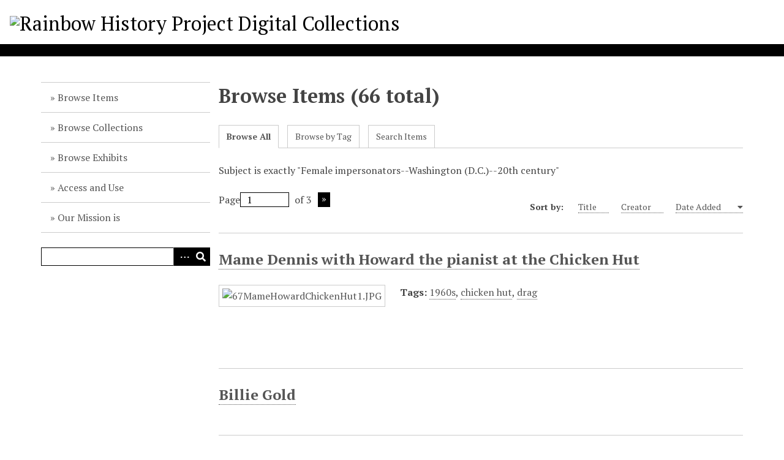

--- FILE ---
content_type: text/html; charset=utf-8
request_url: https://archives.rainbowhistory.org/items/browse?advanced%5B0%5D%5Belement_id%5D=49&advanced%5B0%5D%5Btype%5D=is+exactly&advanced%5B0%5D%5Bterms%5D=Female+impersonators--Washington+%28D.C.%29--20th+century&sort_field=added&sort_dir=a
body_size: 4557
content:
<!DOCTYPE html>
<html lang="en-US">
<head>
    <meta charset="utf-8">
    <meta name="viewport" content="width=device-width, initial-scale=1">
        <meta name="author" content="Rainbow History Project" />
            <meta name="copyright" content="Copyright held by the Rainbow History Project." />
            <meta name="description" content="The Rainbow History Project is an all-volunteer organization comprised of a diverse group of archivists, librarians, photographers, lawyers, and other members of the Washington, D.C. community who are dedicated to collecting, preserving, and promoting an active knowledge of the history, arts, and culture of metropolitan Washington DC’s diverse LGBTQ+ communities." />
            <title>Browse Items &middot; Rainbow History Project Digital Collections</title>

    <link rel="alternate" type="application/rss+xml" title="Omeka RSS Feed" href="/items/browse?advanced%5B0%5D%5Belement_id%5D=49&amp;advanced%5B0%5D%5Btype%5D=is+exactly&amp;advanced%5B0%5D%5Bterms%5D=Female+impersonators--Washington+%28D.C.%29--20th+century&amp;sort_field=added&amp;sort_dir=a&amp;output=rss2" /><link rel="alternate" type="application/atom+xml" title="Omeka Atom Feed" href="/items/browse?advanced%5B0%5D%5Belement_id%5D=49&amp;advanced%5B0%5D%5Btype%5D=is+exactly&amp;advanced%5B0%5D%5Bterms%5D=Female+impersonators--Washington+%28D.C.%29--20th+century&amp;sort_field=added&amp;sort_dir=a&amp;output=atom" />
    <!-- Plugin Stuff -->

    

    <!-- Stylesheets -->
    <link href="/application/views/scripts/css/iconfonts.css?v=3.0.3" media="all" rel="stylesheet" type="text/css" >
<link href="/themes/default/css/style.css?v=3.0.3" media="all" rel="stylesheet" type="text/css" >
<link href="//fonts.googleapis.com/css?family=PT+Serif:400,700,400italic,700italic" media="all" rel="stylesheet" type="text/css" >
        <style>
        body {
            background-color: #FFFFFF;
            color: #444444;
        }
        #site-title a:link, #site-title a:visited,
        #site-title a:active, #site-title a:hover {
            color: #000000;
                    }
        a:link {
            color: #555555;
        }
        a:visited {
            color: #7d7d7d;
        }
        a:hover, a:active, a:focus {
            color: #2d2d2d;
        }

        .button, button,
        input[type="reset"],
        input[type="submit"],
        input[type="button"],
        .pagination_next a,
        .pagination_previous a {
          background-color: #000000;
          color: #FFFFFF !important;
        }

        #search-form input[type="text"] {
            border-color: #000000        }

        #collection-items .item img,
        .browse .item-img,
        .browse .image,
        .browse #content .item img,
        .browse .item #content img,
        .browse .image img,
        #home .image img {
            height: 100px;
        }

        @media (max-width:768px) {
            #primary-nav li {
                background-color: #282828;
            }

            #primary-nav li ul li {
                background-color: #141414;
            }

            #primary-nav li li li {
                background-color: #000000;
            }

            #primary-nav li a {
                color: #FFFFFF;
            }
        }
    </style>
    <!-- JavaScripts -->
    <script type="text/javascript" src="//ajax.googleapis.com/ajax/libs/jquery/3.6.0/jquery.min.js"></script>
<script type="text/javascript">
    //<!--
    window.jQuery || document.write("<script type=\"text\/javascript\" src=\"\/application\/views\/scripts\/javascripts\/vendor\/jquery.js?v=3.0.3\" charset=\"utf-8\"><\/script>")    //-->
</script>
<script type="text/javascript" src="//ajax.googleapis.com/ajax/libs/jqueryui/1.12.1/jquery-ui.min.js"></script>
<script type="text/javascript">
    //<!--
    window.jQuery.ui || document.write("<script type=\"text\/javascript\" src=\"\/application\/views\/scripts\/javascripts\/vendor\/jquery-ui.js?v=3.0.3\" charset=\"utf-8\"><\/script>")    //-->
</script>
<script type="text/javascript" src="/application/views/scripts/javascripts/vendor/jquery.ui.touch-punch.js"></script>
<script type="text/javascript">
    //<!--
    jQuery.noConflict();    //-->
</script>
<script type="text/javascript" src="/themes/default/javascripts/vendor/modernizr.js?v=3.0.3"></script>
<!--[if (gte IE 6)&(lte IE 8)]><script type="text/javascript" src="/application/views/scripts/javascripts/vendor/selectivizr.js?v=3.0.3"></script><![endif]-->
<script type="text/javascript" src="/application/views/scripts/javascripts/vendor/respond.js?v=3.0.3"></script>
<script type="text/javascript" src="/application/views/scripts/javascripts/vendor/jquery-accessibleMegaMenu.js?v=3.0.3"></script>
<script type="text/javascript" src="/application/views/scripts/javascripts/globals.js?v=3.0.3"></script>
<script type="text/javascript" src="/themes/default/javascripts/default.js?v=3.0.3"></script></head>
<body class="items browse">
    <a href="#content" id="skipnav">Skip to main content</a>
    
        <header role="banner">
                        <div id="site-title"><a href="https://archives.rainbowhistory.org" ><img src="https://archives.rainbowhistory.org/files/theme_uploads/bd0da9afbd1acdf8262401402e2898f6.png" alt="Rainbow History Project Digital Collections" /></a>
</div>
        </header>

        <div id="wrap">
            <div class="menu-button button">Menu</div>
            <nav id="primary-nav" role="navigation">
                <ul class="navigation">
    <li>
        <a href="/items/browse">Browse Items</a>
    </li>
    <li>
        <a href="/collections/browse">Browse Collections</a>
    </li>
    <li>
        <a href="/exhibits">Browse Exhibits</a>
    </li>
    <li>
        <a href="/copyright">Access and Use</a>
    </li>
    <li>
        <a href="/about">Our Mission is</a>
    </li>
</ul>                <div id="search-container" role="search">
                                        <form id="search-form" name="search-form" action="/search" method="get">    <input type="text" name="query" id="query" value="" title="Search" aria-labelledby="submit_search">        <div id="advanced-form">
        <fieldset id="query-types">
            <legend>Search using this query type:</legend>
            <label><input type="radio" name="query_type" id="query_type-keyword" value="keyword" checked="checked">Keyword</label><br>
<label><input type="radio" name="query_type" id="query_type-boolean" value="boolean">Boolean</label><br>
<label><input type="radio" name="query_type" id="query_type-exact_match" value="exact_match">Exact match</label>        </fieldset>
                <fieldset id="record-types">
            <legend>Search only these record types:</legend>
                        <input type="checkbox" name="record_types[]" id="record_types-Item" value="Item" checked="checked"> <label for="record_types-Item">Item</label><br>
                        <input type="checkbox" name="record_types[]" id="record_types-Collection" value="Collection" checked="checked"> <label for="record_types-Collection">Collection</label><br>
                        <input type="checkbox" name="record_types[]" id="record_types-Exhibit" value="Exhibit" checked="checked"> <label for="record_types-Exhibit">Exhibit</label><br>
                        <input type="checkbox" name="record_types[]" id="record_types-ExhibitPage" value="ExhibitPage" checked="checked"> <label for="record_types-ExhibitPage">Exhibit Page</label><br>
                    </fieldset>
                <p><a href="/items/search?advanced%5B0%5D%5Belement_id%5D=49&amp;advanced%5B0%5D%5Btype%5D=is+exactly&amp;advanced%5B0%5D%5Bterms%5D=Female+impersonators--Washington+%28D.C.%29--20th+century&amp;sort_field=added&amp;sort_dir=a">Advanced Search (Items only)</a></p>
    </div>
        <button name="submit_search" id="submit_search" type="submit" value="Search">Search</button></form>
                                    </div>
            </nav>
            <div id="content" role="main" tabindex="-1">
                
<h1>Browse Items (66 total)</h1>

<nav class="items-nav navigation secondary-nav">
    <ul class="navigation">
    <li class="active">
        <a href="/items/browse">Browse All</a>
    </li>
    <li>
        <a href="/items/tags">Browse by Tag</a>
    </li>
    <li>
        <a href="/items/search">Search Items</a>
    </li>
</ul></nav>

<div id="item-filters"><ul><li class="advanced">Subject is exactly &quot;Female impersonators--Washington (D.C.)--20th century&quot;</li></ul></div>
<nav class="pagination-nav" aria-label="Pagination">
    <ul class="pagination">
        
        <li class="page-input">
        <form action="/items/browse" method="get" accept-charset="utf-8">
        <input type="hidden" name="advanced[0][element_id]" value="49" id="advanced-0-element_id"><input type="hidden" name="advanced[0][type]" value="is exactly" id="advanced-0-type"><input type="hidden" name="advanced[0][terms]" value="Female impersonators--Washington (D.C.)--20th century" id="advanced-0-terms"><input type="hidden" name="sort_field" value="added" id="sort_field"><input type="hidden" name="sort_dir" value="a" id="sort_dir"><label>Page<input type="text" name="page" title="Current Page" value="1"></label> of 3        </form>
        </li>

                <!-- Next page link -->
        <li class="pagination_next">
                        <a rel="next" href="/items/browse?advanced%5B0%5D%5Belement_id%5D=49&amp;advanced%5B0%5D%5Btype%5D=is+exactly&amp;advanced%5B0%5D%5Bterms%5D=Female+impersonators--Washington+%28D.C.%29--20th+century&amp;sort_field=added&amp;sort_dir=a&amp;page=2">Next Page</a>
        </li>
            </ul>
</nav>



<div id="sort-links">
    <span class="sort-label">Sort by: </span><ul id="sort-links-list"><li  ><a href="/items/browse?advanced%5B0%5D%5Belement_id%5D=49&amp;advanced%5B0%5D%5Btype%5D=is+exactly&amp;advanced%5B0%5D%5Bterms%5D=Female+impersonators--Washington+%28D.C.%29--20th+century&amp;sort_field=Dublin+Core%2CTitle&amp;sort_dir=a">Title <span aria-label="Sort ascending" title="Sort ascending"></span></a></li><li  ><a href="/items/browse?advanced%5B0%5D%5Belement_id%5D=49&amp;advanced%5B0%5D%5Btype%5D=is+exactly&amp;advanced%5B0%5D%5Bterms%5D=Female+impersonators--Washington+%28D.C.%29--20th+century&amp;sort_field=Dublin+Core%2CCreator&amp;sort_dir=a">Creator <span aria-label="Sort ascending" title="Sort ascending"></span></a></li><li class="sorting asc" ><a href="/items/browse?advanced%5B0%5D%5Belement_id%5D=49&amp;advanced%5B0%5D%5Btype%5D=is+exactly&amp;advanced%5B0%5D%5Bterms%5D=Female+impersonators--Washington+%28D.C.%29--20th+century&amp;sort_field=added&amp;sort_dir=d">Date Added <span aria-label="Sorting ascending" title="Sorting ascending"></span></a></li></ul></div>


<div class="item hentry">
    <h2><a href="/items/show/53" class="permalink">Mame Dennis with Howard the pianist at the Chicken Hut</a></h2>
    <div class="item-meta">
        <div class="item-img">
        <a href="/items/show/53"><img src="https://archives.rainbowhistory.org/files/square_thumbnails/580b041845ea594a947fe2b7afe59a9a.jpg" alt="67MameHowardChickenHut1.JPG" title="67MameHowardChickenHut1.JPG"></a>    </div>
    
    
        <div class="tags"><p><strong>Tags:</strong>
        <a href="/items/browse?tags=1960s" rel="tag">1960s</a>, <a href="/items/browse?tags=chicken+hut" rel="tag">chicken hut</a>, <a href="/items/browse?tags=drag" rel="tag">drag</a></p>
    </div>
    
    
    </div><!-- end class="item-meta" -->
</div><!-- end class="item hentry" -->
<div class="item hentry">
    <h2><a href="/items/show/54" class="permalink">Billie Gold</a></h2>
    <div class="item-meta">
    
    
    
    
    </div><!-- end class="item-meta" -->
</div><!-- end class="item hentry" -->
<div class="item hentry">
    <h2><a href="/items/show/56" class="permalink">Mame Dennis and Donn Culver</a></h2>
    <div class="item-meta">
    
    
    
    
    </div><!-- end class="item-meta" -->
</div><!-- end class="item hentry" -->
<div class="item hentry">
    <h2><a href="/items/show/57" class="permalink">Mame Dennis and Vinton</a></h2>
    <div class="item-meta">
        <div class="item-img">
        <a href="/items/show/57"><img src="https://archives.rainbowhistory.org/files/square_thumbnails/269475f289dd4d4e9db7ca41eded37c9.jpg" alt="https://s3.amazonaws.com/omeka-net/1514/archive/files/8fb161fed70ba88bbc391bf432289c5f.jpg" title="https://s3.amazonaws.com/omeka-net/1514/archive/files/8fb161fed70ba88bbc391bf432289c5f.jpg"></a>    </div>
    
    
        <div class="tags"><p><strong>Tags:</strong>
        <a href="/items/browse?tags=drag" rel="tag">drag</a>, <a href="/items/browse?tags=mame+dennis+carl+rizzi" rel="tag">mame dennis carl rizzi</a></p>
    </div>
    
    
    </div><!-- end class="item-meta" -->
</div><!-- end class="item hentry" -->
<div class="item hentry">
    <h2><a href="/items/show/58" class="permalink">Mame Dennis and friend</a></h2>
    <div class="item-meta">
    
    
        <div class="tags"><p><strong>Tags:</strong>
        <a href="/items/browse?tags=drag" rel="tag">drag</a>, <a href="/items/browse?tags=mame+dennis+carl+rizzi" rel="tag">mame dennis carl rizzi</a></p>
    </div>
    
    
    </div><!-- end class="item-meta" -->
</div><!-- end class="item hentry" -->
<div class="item hentry">
    <h2><a href="/items/show/59" class="permalink">Mame Dennis and Ella Fitzgerald</a></h2>
    <div class="item-meta">
    
    
    
    
    </div><!-- end class="item-meta" -->
</div><!-- end class="item hentry" -->
<div class="item hentry">
    <h2><a href="/items/show/60" class="permalink">Mame Dennis and Montgomery</a></h2>
    <div class="item-meta">
    
    
        <div class="tags"><p><strong>Tags:</strong>
        <a href="/items/browse?tags=drag" rel="tag">drag</a>, <a href="/items/browse?tags=mame+dennis+carl+rizzi" rel="tag">mame dennis carl rizzi</a></p>
    </div>
    
    
    </div><!-- end class="item-meta" -->
</div><!-- end class="item hentry" -->
<div class="item hentry">
    <h2><a href="/items/show/61" class="permalink">Mame Dennis, Sparkle, Kip and others</a></h2>
    <div class="item-meta">
    
    
        <div class="tags"><p><strong>Tags:</strong>
        <a href="/items/browse?tags=drag" rel="tag">drag</a>, <a href="/items/browse?tags=mame+dennis+carl+rizzi" rel="tag">mame dennis carl rizzi</a>, <a href="/items/browse?tags=sparkle" rel="tag">sparkle</a></p>
    </div>
    
    
    </div><!-- end class="item-meta" -->
</div><!-- end class="item hentry" -->
<div class="item hentry">
    <h2><a href="/items/show/62" class="permalink">Mame Dennis</a></h2>
    <div class="item-meta">
    
    
    
    
    </div><!-- end class="item-meta" -->
</div><!-- end class="item hentry" -->
<div class="item hentry">
    <h2><a href="/items/show/63" class="permalink">Alan Kress drinking a glass of wine</a></h2>
    <div class="item-meta">
    
    
        <div class="tags"><p><strong>Tags:</strong>
        <a href="/items/browse?tags=drag" rel="tag">drag</a>, <a href="/items/browse?tags=liz+taylor" rel="tag">liz taylor</a></p>
    </div>
    
    
    </div><!-- end class="item-meta" -->
</div><!-- end class="item hentry" -->
<div class="item hentry">
    <h2><a href="/items/show/64" class="permalink">Liz Taylor aka Alan Kress</a></h2>
    <div class="item-meta">
    
    
    
    
    </div><!-- end class="item-meta" -->
</div><!-- end class="item hentry" -->
<div class="item hentry">
    <h2><a href="/items/show/65" class="permalink">Liz Taylor aka Alan Kress at home</a></h2>
    <div class="item-meta">
    
    
    
    
    </div><!-- end class="item-meta" -->
</div><!-- end class="item hentry" -->
<div class="item hentry">
    <h2><a href="/items/show/66" class="permalink">Mame Dennis and others</a></h2>
    <div class="item-meta">
    
    
    
    
    </div><!-- end class="item-meta" -->
</div><!-- end class="item hentry" -->
<div class="item hentry">
    <h2><a href="/items/show/67" class="permalink">Mame Dennis and Liz Taylor</a></h2>
    <div class="item-meta">
    
    
        <div class="tags"><p><strong>Tags:</strong>
        <a href="/items/browse?tags=drag" rel="tag">drag</a>, <a href="/items/browse?tags=liz+taylor" rel="tag">liz taylor</a>, <a href="/items/browse?tags=mame+dennis+carl+rizzi" rel="tag">mame dennis carl rizzi</a></p>
    </div>
    
    
    </div><!-- end class="item-meta" -->
</div><!-- end class="item hentry" -->
<div class="item hentry">
    <h2><a href="/items/show/68" class="permalink">Miss America pageant playbill</a></h2>
    <div class="item-meta">
    
        <div class="item-description">
        Playbill from the 1967 Miss America Pageant held by the Awards Club of Washington.    </div>
    
        <div class="tags"><p><strong>Tags:</strong>
        <a href="/items/browse?tags=academy+of+washington" rel="tag">academy of washington</a>, <a href="/items/browse?tags=drag" rel="tag">drag</a></p>
    </div>
    
    
    </div><!-- end class="item-meta" -->
</div><!-- end class="item hentry" -->
<div class="item hentry">
    <h2><a href="/items/show/69" class="permalink">Mame Dennis and Bill Oates, Jr.</a></h2>
    <div class="item-meta">
    
    
    
    
    </div><!-- end class="item-meta" -->
</div><!-- end class="item hentry" -->
<div class="item hentry">
    <h2><a href="/items/show/70" class="permalink">Mame Dennis holding award</a></h2>
    <div class="item-meta">
        <div class="item-img">
        <a href="/items/show/70"><img src="https://archives.rainbowhistory.org/files/square_thumbnails/c351c7ea55dffe723bde10136cb23a92.jpg" alt="https://s3.amazonaws.com/omeka-net/1514/archive/files/82c853a5f7a99f1a957312da5957b3e5.jpg" title="https://s3.amazonaws.com/omeka-net/1514/archive/files/82c853a5f7a99f1a957312da5957b3e5.jpg"></a>    </div>
    
    
        <div class="tags"><p><strong>Tags:</strong>
        <a href="/items/browse?tags=academy+of+washington" rel="tag">academy of washington</a>, <a href="/items/browse?tags=mame+dennis+carl+rizzi" rel="tag">mame dennis carl rizzi</a></p>
    </div>
    
    
    </div><!-- end class="item-meta" -->
</div><!-- end class="item hentry" -->
<div class="item hentry">
    <h2><a href="/items/show/71" class="permalink">Carl Rizzi aka &#039;Mame Dennis&#039; and Bill Oates III</a></h2>
    <div class="item-meta">
        <div class="item-img">
        <a href="/items/show/71"><img src="https://archives.rainbowhistory.org/files/square_thumbnails/12cec8a5364ec06efe9b1964f9d86305.jpg" alt="https://s3.amazonaws.com/omeka-net/1514/archive/files/992cb20a8b63f238fb11975212f02b3f.jpg" title="https://s3.amazonaws.com/omeka-net/1514/archive/files/992cb20a8b63f238fb11975212f02b3f.jpg"></a>    </div>
    
    
        <div class="tags"><p><strong>Tags:</strong>
        <a href="/items/browse?tags=bill+oates" rel="tag">bill oates</a>, <a href="/items/browse?tags=mame+dennis+carl+rizzi" rel="tag">mame dennis carl rizzi</a></p>
    </div>
    
    
    </div><!-- end class="item-meta" -->
</div><!-- end class="item hentry" -->
<div class="item hentry">
    <h2><a href="/items/show/72" class="permalink">Lainie Kazan and Mame Dennis</a></h2>
    <div class="item-meta">
    
    
        <div class="tags"><p><strong>Tags:</strong>
        <a href="/items/browse?tags=lainie+kazan" rel="tag">lainie kazan</a>, <a href="/items/browse?tags=mame+dennis+carl+rizzi" rel="tag">mame dennis carl rizzi</a></p>
    </div>
    
    
    </div><!-- end class="item-meta" -->
</div><!-- end class="item hentry" -->
<div class="item hentry">
    <h2><a href="/items/show/73" class="permalink">Mame Dennis and McNair</a></h2>
    <div class="item-meta">
        <div class="item-img">
        <a href="/items/show/73"><img src="https://archives.rainbowhistory.org/files/square_thumbnails/06e5e7772d85b40768be10f42ba704a4.jpg" alt="https://s3.amazonaws.com/omeka-net/1514/archive/files/97906bd4934abdcfe5f7e15ea72c7fcf.jpg" title="https://s3.amazonaws.com/omeka-net/1514/archive/files/97906bd4934abdcfe5f7e15ea72c7fcf.jpg"></a>    </div>
    
    
        <div class="tags"><p><strong>Tags:</strong>
        <a href="/items/browse?tags=mame+dennis+carl+rizzi" rel="tag">mame dennis carl rizzi</a></p>
    </div>
    
    
    </div><!-- end class="item-meta" -->
</div><!-- end class="item hentry" -->
<div class="item hentry">
    <h2><a href="/items/show/74" class="permalink">Mame Dennis and Paula Maharris</a></h2>
    <div class="item-meta">
        <div class="item-img">
        <a href="/items/show/74"><img src="https://archives.rainbowhistory.org/files/square_thumbnails/26d4f08c866f96bdeff351e9e27a5506.jpg" alt="https://s3.amazonaws.com/omeka-net/1514/archive/files/455b6dc94c606335612136e0221bce84.jpg" title="https://s3.amazonaws.com/omeka-net/1514/archive/files/455b6dc94c606335612136e0221bce84.jpg"></a>    </div>
    
    
        <div class="tags"><p><strong>Tags:</strong>
        <a href="/items/browse?tags=mame+dennis+carl+rizzi" rel="tag">mame dennis carl rizzi</a>, <a href="/items/browse?tags=paula+maharris" rel="tag">paula maharris</a></p>
    </div>
    
    
    </div><!-- end class="item-meta" -->
</div><!-- end class="item hentry" -->
<div class="item hentry">
    <h2><a href="/items/show/75" class="permalink">Academy Awards of Washington, Inc. logo</a></h2>
    <div class="item-meta">
    
    
        <div class="tags"><p><strong>Tags:</strong>
        <a href="/items/browse?tags=academy+of+washington" rel="tag">academy of washington</a>, <a href="/items/browse?tags=logos" rel="tag">logos</a></p>
    </div>
    
    
    </div><!-- end class="item-meta" -->
</div><!-- end class="item hentry" -->
<div class="item hentry">
    <h2><a href="/items/show/77" class="permalink">Miss America pageant playbill</a></h2>
    <div class="item-meta">
        <div class="item-img">
        <a href="/items/show/77"><img src="https://archives.rainbowhistory.org/files/square_thumbnails/7a472ef45deb95e4f2d9bb506494cbed.jpg" alt="https://s3.amazonaws.com/omeka-net/1514/archive/files/5fa7712fa187b4d0b8d0dacab97c39f5.pdf" title="https://s3.amazonaws.com/omeka-net/1514/archive/files/5fa7712fa187b4d0b8d0dacab97c39f5.pdf"></a>    </div>
    
    
    
    
    </div><!-- end class="item-meta" -->
</div><!-- end class="item hentry" -->
<div class="item hentry">
    <h2><a href="/items/show/78" class="permalink">The 1985 Miss Gay American pageant presents Miss Dolly Laurence, Miss Gay America : playbill</a></h2>
    <div class="item-meta">
        <div class="item-img">
        <a href="/items/show/78"><img src="https://archives.rainbowhistory.org/files/square_thumbnails/7cc77fbc2cf55aad104b52cdc25b390c.jpg" alt="https://s3.amazonaws.com/omeka-net/1514/archive/files/476160ab7f2ba4b5b3eb9e64cf72f3e1.pdf" title="https://s3.amazonaws.com/omeka-net/1514/archive/files/476160ab7f2ba4b5b3eb9e64cf72f3e1.pdf"></a>    </div>
    
        <div class="item-description">
        Playbill for the 1985 Miss Gay America pageant.    </div>
    
        <div class="tags"><p><strong>Tags:</strong>
        <a href="/items/browse?tags=drag" rel="tag">drag</a>, <a href="/items/browse?tags=miss+gay+america" rel="tag">miss gay america</a></p>
    </div>
    
    
    </div><!-- end class="item-meta" -->
</div><!-- end class="item hentry" -->
<div class="item hentry">
    <h2><a href="/items/show/79" class="permalink">Mame Dennis holding sceptre</a></h2>
    <div class="item-meta">
        <div class="item-img">
        <a href="/items/show/79"><img src="https://archives.rainbowhistory.org/files/square_thumbnails/7ab06a0914235bca97e2ab0559629ed5.jpg" alt="https://s3.amazonaws.com/omeka-net/1514/archive/files/05db233ff1594d65a50c1f0b364e1cd3.jpg" title="https://s3.amazonaws.com/omeka-net/1514/archive/files/05db233ff1594d65a50c1f0b364e1cd3.jpg"></a>    </div>
    
    
    
    
    </div><!-- end class="item-meta" -->
</div><!-- end class="item hentry" -->

<nav class="pagination-nav" aria-label="Pagination">
    <ul class="pagination">
        
        <li class="page-input">
        <form action="/items/browse" method="get" accept-charset="utf-8">
        <input type="hidden" name="advanced[0][element_id]" value="49" id="advanced-0-element_id"><input type="hidden" name="advanced[0][type]" value="is exactly" id="advanced-0-type"><input type="hidden" name="advanced[0][terms]" value="Female impersonators--Washington (D.C.)--20th century" id="advanced-0-terms"><input type="hidden" name="sort_field" value="added" id="sort_field"><input type="hidden" name="sort_dir" value="a" id="sort_dir"><label>Page<input type="text" name="page" title="Current Page" value="1"></label> of 3        </form>
        </li>

                <!-- Next page link -->
        <li class="pagination_next">
                        <a rel="next" href="/items/browse?advanced%5B0%5D%5Belement_id%5D=49&amp;advanced%5B0%5D%5Btype%5D=is+exactly&amp;advanced%5B0%5D%5Bterms%5D=Female+impersonators--Washington+%28D.C.%29--20th+century&amp;sort_field=added&amp;sort_dir=a&amp;page=2">Next Page</a>
        </li>
            </ul>
</nav>


<div id="outputs">
    <span class="outputs-label">Output Formats</span>
                <p id="output-format-list">
        <a href="/items/browse?advanced%5B0%5D%5Belement_id%5D=49&amp;advanced%5B0%5D%5Btype%5D=is+exactly&amp;advanced%5B0%5D%5Bterms%5D=Female+impersonators--Washington+%28D.C.%29--20th+century&amp;sort_field=added&amp;sort_dir=a&amp;output=atom">atom</a>, <a href="/items/browse?advanced%5B0%5D%5Belement_id%5D=49&amp;advanced%5B0%5D%5Btype%5D=is+exactly&amp;advanced%5B0%5D%5Bterms%5D=Female+impersonators--Washington+%28D.C.%29--20th+century&amp;sort_field=added&amp;sort_dir=a&amp;output=dcmes-xml">dcmes-xml</a>, <a href="/items/browse?advanced%5B0%5D%5Belement_id%5D=49&amp;advanced%5B0%5D%5Btype%5D=is+exactly&amp;advanced%5B0%5D%5Bterms%5D=Female+impersonators--Washington+%28D.C.%29--20th+century&amp;sort_field=added&amp;sort_dir=a&amp;output=json">json</a>, <a href="/items/browse?advanced%5B0%5D%5Belement_id%5D=49&amp;advanced%5B0%5D%5Btype%5D=is+exactly&amp;advanced%5B0%5D%5Bterms%5D=Female+impersonators--Washington+%28D.C.%29--20th+century&amp;sort_field=added&amp;sort_dir=a&amp;output=omeka-xml">omeka-xml</a>, <a href="/items/browse?advanced%5B0%5D%5Belement_id%5D=49&amp;advanced%5B0%5D%5Btype%5D=is+exactly&amp;advanced%5B0%5D%5Bterms%5D=Female+impersonators--Washington+%28D.C.%29--20th+century&amp;sort_field=added&amp;sort_dir=a&amp;output=rss2">rss2</a>        </p>
    </div>


        </div><!-- end content -->

    </div><!-- end wrap -->


    <footer role="contentinfo">

        <div id="footer-text">
            <strong>Rainbow History Project Digital Archives</strong>                            <p>Copyright held by the Rainbow History Project.</p>
                        <p>Proudly powered by <a href="http://omeka.org">Omeka</a>.</p>
        </div>

        
    </footer><!-- end footer -->

    <script type="text/javascript">
    jQuery(document).ready(function () {
        Omeka.showAdvancedForm();
        Omeka.skipNav();
        Omeka.megaMenu('.no-touchevents #primary-nav');
        ThanksRoy.mobileMenu();
    });
    </script>

</body>
</html>
